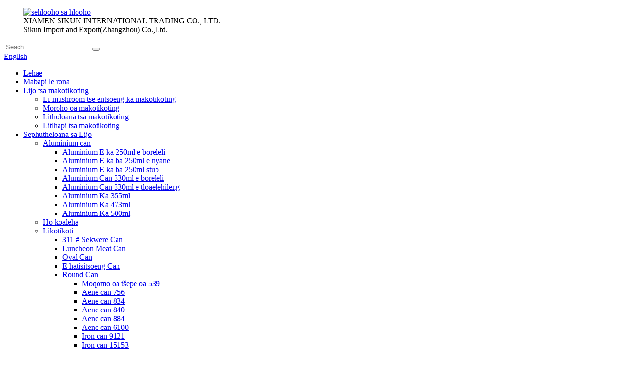

--- FILE ---
content_type: text/html
request_url: http://st.zyexcellent.com/155g-sardine-fish-can-product/
body_size: 12763
content:
<!DOCTYPE html> <html dir="ltr" lang="st"> <head> <meta charset="UTF-8"/> <title>China 155g Sardine Fish Can feme le barekisi | Khampani e Ntle</title> <meta property="fb:app_id" content="966242223397117" /> <meta http-equiv="Content-Type" content="text/html; charset=UTF-8" /> <!-- Google tag (gtag.js) --> <script async src="https://www.googletagmanager.com/gtag/js?id=G-CN9N3308W5"></script> <script>
  window.dataLayer = window.dataLayer || [];
  function gtag(){dataLayer.push(arguments);}
  gtag('js', new Date());

  gtag('config', 'G-CN9N3308W5');
</script> <meta name="viewport" content="width=device-width,initial-scale=1,minimum-scale=1,maximum-scale=1,user-scalable=no"> <link rel="apple-touch-icon-precomposed" href=""> <meta name="format-detection" content="telephone=no"> <meta name="apple-mobile-web-app-capable" content="yes"> <meta name="apple-mobile-web-app-status-bar-style" content="black"> <meta property="og:url" content="https://www.zyexcellent.com/155g-sardine-fish-can-product/"/> <meta property="og:title" content="China 155g Sardine Fish Can factory and suppliers | Excellent Company" /> <meta property="og:description" content="Note 1.Cans need a correctly configured can seamer in order to seal the lid onto can. Please refer to machinery page or feel free to contact us for more details.  2.Cans may dent or damage slightly during transportation.  3.Packages are not charged and are not returnable. We provides food preserv..."/> <meta property="og:type" content="product"/> <meta property="og:image" content="https://www.zyexcellent.com/uploads/40c31bdc.jpg"/> <meta property="og:site_name" content="https://www.zyexcellent.com/"/> <link href="//cdn.globalso.com/zyexcellent/style/global/newstyle.css" rel="stylesheet" onload="this.onload=null;this.rel='stylesheet'"> <link href="//cdn.globalso.com/zyexcellent/style/public/public.css" rel="stylesheet" onload="this.onload=null;this.rel='stylesheet'">  <script type="text/javascript" src="//cdn.globalso.com/zyexcellent/style/global/js/jquery.min.js"></script> <link rel="shortcut icon" href="https://cdn.globalso.com/zyexcellent/icos.png" /> <meta name="author" content="gd-admin"/> <meta name="description" itemprop="description" content="Hlokomela 1.Cans e hloka seamer e hlophisitsoeng hantle e le hore e ka koala sekoahelo holim'a lekotikoti. Ka kopo sheba leqephe la mochini kapa u ikutloe u lokolohile ho ikopanya le rona bakeng sa lintlha tse ling" />   <link href="//cdn.globalso.com/hide_search.css" rel="stylesheet"/><link href="//www.zyexcellent.com/style/st.html.css" rel="stylesheet"/><link rel="alternate" hreflang="st" href="https://st.zyexcellent.com/" /><link rel="canonical" hreflang="st" href="https://st.zyexcellent.com/155g-sardine-fish-can-product/" /></head> <body class="new_body"> <div class="container">  <!-- web_head start -->    <header class="web_head new_head index_web_head">             <div class="layout">                 <section class="head_left">                     <figure class="logo">                         <a href="/">                     			        <img src="https://cdn.globalso.com/zyexcellent/headerlogo.png" alt="sehlooho sa hlooho"> 			                                </a>                         <div class="compony_name">XIAMEN SIKUN INTERNATIONAL TRADING CO., LTD.<br>Sikun Import and Export(Zhangzhou) Co.,Ltd.</div>                     </figure>                 </section>                 <div class="head_right">                     <div class="top_right">                         <div class="head-search">                             <form action="/search.php" method="get">                                 <input class="search-ipt" name="s" placeholder="Seach..." />                                 <input type="hidden" name="cat" value="490" />                                 <button class="search-btn" type="button"></button>                                 <span id="btn-search"></span>                             </form>                         </div>                         <span id="btn-search" class="btn--search"></span>                    <div class="change-language ensemble">   <div class="change-language-info">     <div class="change-language-title medium-title">        <div class="language-flag language-flag-en"><a href="https://www.zyexcellent.com/"><b class="country-flag"></b><span>English</span> </a></div>        <b class="language-icon"></b>      </div> 	<div class="change-language-cont sub-content">         <div class="empty"></div>     </div>   </div> </div> <!--theme109-->                          <!--theme109-->                     </div>                     <section class="head_layer">                         <nav class="nav_wrap">                             <ul class="head_nav">                                <li><a href="/">Lehae</a></li> <li><a href="/about-us/">Mabapi le rona</a></li> <li><a href="/canned-food/">Lijo tsa makotikoting</a> <ul class="sub-menu"> 	<li><a href="/canned-mushroom/">Li-mushroom tse entsoeng ka makotikoting</a></li> 	<li><a href="/canned-vegetable/">Moroho oa makotikoting</a></li> 	<li><a href="/canned-fruit/">Litholoana tsa makotikoting</a></li> 	<li><a href="/canned-fish/">Litlhapi tsa makotikoting</a></li> </ul> </li> <li class="current-post-ancestor current-menu-parent"><a href="/food-package/">Sephutheloana sa Lijo</a> <ul class="sub-menu"> 	<li><a href="/aluminum-can/">Aluminium can</a> 	<ul class="sub-menu"> 		<li><a href="/aluminum-can-250ml-sleek/">Aluminium E ka 250ml e boreleli</a></li> 		<li><a href="/aluminum-can-250ml-slim/">Aluminium E ka ba 250ml e nyane</a></li> 		<li><a href="/aluminum-can-250ml-stubby/">Aluminium E ka ba 250ml stub</a></li> 		<li><a href="/aluminum-can-330ml-sleek/">Aluminium Can 330ml e boreleli</a></li> 		<li><a href="/aluminum-can-330ml-standard/">Aluminium Can 330ml e tloaelehileng</a></li> 		<li><a href="/aluminum-can-355ml/">Aluminium Ka 355ml</a></li> 		<li><a href="/aluminum-can-473ml/">Aluminium Ka 473ml</a></li> 		<li><a href="/aluminum-can-500ml/">Aluminium Ka 500ml</a></li> 	</ul> </li> 	<li><a href="/clousures/">Ho koaleha</a></li> 	<li class="current-post-ancestor current-menu-parent"><a href="/tin-cans-food-package/">Likotikoti</a> 	<ul class="sub-menu"> 		<li><a href="/311-square-can/">311 # Sekwere Can</a></li> 		<li><a href="/luncheon-meat-can/">Luncheon Meat Can</a></li> 		<li><a href="/oval-can/">Oval Can</a></li> 		<li><a href="/printed-can/">E hatisitsoeng Can</a></li> 		<li><a href="/round-can/">Round Can</a> 		<ul class="sub-menu"> 			<li><a href="/iron-can-539/">Moqomo oa tšepe oa 539</a></li> 			<li><a href="/iron-can-756/">Aene can 756</a></li> 			<li><a href="/iron-can-834/">Aene can 834</a></li> 			<li><a href="/iron-can-840/">Aene can 840</a></li> 			<li><a href="/iron-can-884/">Aene can 884</a></li> 			<li><a href="/iron-can-6100/">Aene can 6100</a></li> 			<li><a href="/iron-can-9121/">Iron can 9121</a></li> 			<li><a href="/iron-can-15153/">Iron can 15153</a></li> 			<li><a href="/iron-can-15173/">Iron can 15173</a></li> 		</ul> </li> 	</ul> </li> 	<li><a href="/tin-lid/">Sekoahelo sa tin</a></li> 	<li><a href="/packaging-cans/">makotikoti a ho paka</a></li> </ul> </li> <li><a href="/news/">Litaba</a></li> <li><a href="/contact-us/">Iteanye le rona</a></li>                             </ul>                         </nav>                     </section>                 </div>             </div>           </header>     <!--// web_head end -->     	    <section class="sys_sub_head">     <div class="head_bn_item">     <img src="//cdn.globalso.com/zyexcellent/page_bannerss.jpg" alt=""></div>   </section>  		<nav class="path-bar">               <ul class="path-nav">              <li> <a itemprop="breadcrumb" href="/">Lehae</a></li><li> <a itemprop="breadcrumb" href="/products/" title="Products">Lihlahisoa</a> </li><li> <a itemprop="breadcrumb" href="/food-package/" title="Food Package">Sephutheloana sa Lijo</a> </li></li>               </ul>         </nav>              <div id="loading"></div>              <section class="page-layout">             <section class="layout">     			 <!-- aside begin -->     	 <aside class="aside"> <section class="aside-wrap">            <section class="side-widget">              <div class="side-tit-bar">                 <h4 class="side-tit">Lihlopha</h4>              </div>              <div class="side-cate side-hide">                 <ul class="side-cate-menu">                <li><a href="/canned-food/">Lijo tsa makotikoting</a> <ul class="sub-menu"> 	<li><a href="/canned-mushroom/">Li-mushroom tse entsoeng ka makotikoting</a></li> 	<li><a href="/canned-vegetable/">Moroho oa makotikoting</a></li> 	<li><a href="/canned-fruit/">Litholoana tsa makotikoting</a></li> 	<li><a href="/canned-fish/">Litlhapi tsa makotikoting</a></li> </ul> </li> <li class="current-post-ancestor current-menu-parent"><a href="/food-package/">Sephutheloana sa Lijo</a> <ul class="sub-menu"> 	<li><a href="/aluminum-can/">Aluminium can</a> 	<ul class="sub-menu"> 		<li><a href="/aluminum-can-250ml-sleek/">Aluminium E ka 250ml e boreleli</a></li> 		<li><a href="/aluminum-can-250ml-slim/">Aluminium E ka ba 250ml e nyane</a></li> 		<li><a href="/aluminum-can-250ml-stubby/">Aluminium E ka ba 250ml stub</a></li> 		<li><a href="/aluminum-can-330ml-sleek/">Aluminium Can 330ml e boreleli</a></li> 		<li><a href="/aluminum-can-330ml-standard/">Aluminium Can 330ml e tloaelehileng</a></li> 		<li><a href="/aluminum-can-355ml/">Aluminium Ka 355ml</a></li> 		<li><a href="/aluminum-can-473ml/">Aluminium Ka 473ml</a></li> 		<li><a href="/aluminum-can-500ml/">Aluminium Ka 500ml</a></li> 	</ul> </li> 	<li class="current-post-ancestor current-menu-parent"><a href="/tin-cans-food-package/">Likotikoti</a></li> 	<li><a href="/clousures/">Ho koaleha</a></li> 	<li><a href="/packaging-cans/">makotikoti a ho paka</a></li> 	<li class="current-post-ancestor current-menu-parent"><a href="/tin-cans-food-package/">Likotikoti</a> 	<ul class="sub-menu"> 		<li><a href="/311-square-can/">311 # Sekwere Can</a></li> 		<li><a href="/luncheon-meat-can/">Luncheon Meat Can</a></li> 		<li><a href="/oval-can/">Oval Can</a></li> 		<li><a href="/printed-can/">E hatisitsoeng Can</a></li> 		<li><a href="/round-can/">Round Can</a> 		<ul class="sub-menu"> 			<li><a href="/iron-can-539/">Moqomo oa tšepe oa 539</a></li> 			<li><a href="/iron-can-756/">Aene can 756</a></li> 			<li><a href="/iron-can-834/">Aene can 834</a></li> 			<li><a href="/iron-can-840/">Aene can 840</a></li> 			<li><a href="/iron-can-884/">Aene can 884</a></li> 			<li><a href="/iron-can-6100/">Aene can 6100</a></li> 			<li><a href="/iron-can-9121/">Iron can 9121</a></li> 			<li><a href="/iron-can-15153/">Iron can 15153</a></li> 			<li><a href="/iron-can-15173/">Iron can 15173</a></li> 		</ul> </li> 	</ul> </li> 	<li><a href="/tin-lid/">Sekoahelo sa tin</a></li> </ul> </li> <li><a href="/frozen-seafood/">Lijo tsa Leoatleng tse Hatselitsoeng</a> <ul class="sub-menu"> 	<li><a href="/shrimp-paste/">Sekhahla sa Shrimp</a></li> 	<li><a href="/fried-food/">Lijo tse halikiloeng</a></li> 	<li><a href="/others/">Ba bang</a></li> </ul> </li>                 </ul>              </div>           </section>  		  <section class="side-widget">              <div class="side-tit-bar">                 <h4 class="side-tit">Feature Products</h4>              </div>              <section class="products-scroll-list-wrap side-hide">              	<a href="javascript:" class="products-scroll-btn-prev"><b></b></a>                  <div class="products-scroll-list">                     <ul>                        <li>                           <a href="/canned-bamboo-shoot-slice-product/"><img src="https://cdn.globalso.com/zyexcellent/330g麻笋片组合（主图）-300x300.png" alt="Sekhechana sa Bamboo Shoot ea makotikoting"></a>                           <div class="pd-info">                                <div class="pd-name"><a href="/canned-bamboo-shoot-slice-product/">Sekhechana sa Bamboo Shoot ea makotikoting</a></div>                           </div>                        </li>                        <li>                           <a href="/canned-mixed-vegetables-sweet-and-sour-product/"><img src="https://cdn.globalso.com/zyexcellent/330g加菠萝多蔬菜组合（主图）-300x300.png" alt="Meroho e tsoakiloeng ka makotikoting e monate ebile e bolila"></a>                           <div class="pd-info">                                <div class="pd-name"><a href="/canned-mixed-vegetables-sweet-and-sour-product/">Meroho e tsoakiloeng ka makotikoting e monate ebile e bolila</a></div>                           </div>                        </li>                        <li>                           <a href="/canned-sardine-in-tomato-sauce-product/"><img src="https://cdn.globalso.com/zyexcellent/Sardine-in-tomato-sauce-300x300.jpg" alt="Sardine e entsoeng ka makotikoting ka Sauce ea tamati"></a>                           <div class="pd-info">                                <div class="pd-name"><a href="/canned-sardine-in-tomato-sauce-product/">Sardine e entsoeng ka makotikoting ka Sauce ea tamati</a></div>                           </div>                        </li>                        <li>                           <a href="/canned-sweet-corn-425g-product/"><img src="https://cdn.globalso.com/zyexcellent/be3fa7d91-300x300.jpg" alt="Canned Sweet Corn 425G"></a>                           <div class="pd-info">                                <div class="pd-name"><a href="/canned-sweet-corn-425g-product/">Canned Sweet Corn 425G</a></div>                           </div>                        </li>                        <li>                           <a href="/canned-peach-halves-product/"><img src="https://cdn.globalso.com/zyexcellent/df73a3551-300x300.jpg" alt="Li-halves tsa perekisi tse entsoeng ka makotikoting"></a>                           <div class="pd-info">                                <div class="pd-name"><a href="/canned-peach-halves-product/">Li-halves tsa perekisi tse entsoeng ka makotikoting</a></div>                           </div>                        </li>                        <li>                           <a href="/canned-mixed-vegetable-product/"><img src="https://cdn.globalso.com/zyexcellent/3e14bd50-300x300.jpg" alt="Meroho e Kopantsoeng ka makotikoting"></a>                           <div class="pd-info">                                <div class="pd-name"><a href="/canned-mixed-vegetable-product/">Meroho e Kopantsoeng ka makotikoting</a></div>                           </div>                        </li>                        <li>                           <a href="/canned-whole-mushroom-product/"><img src="https://cdn.globalso.com/zyexcellent/31fbe1a7-300x300.jpg" alt="Mushroom Whole Ka makotikoting"></a>                           <div class="pd-info">                                <div class="pd-name"><a href="/canned-whole-mushroom-product/">Mushroom Whole Ka makotikoting</a></div>                           </div>                        </li>                        <li>                           <a href="/marinated-mixed-mushroom-product/"><img src="https://cdn.globalso.com/zyexcellent/ab14cdf11-300x300.jpg" alt="Li-mushroom tsa Marinated Mixed ka Khalase ea Khalase"></a>                           <div class="pd-info">                                <div class="pd-name"><a href="/marinated-mixed-mushroom-product/">Li-mushroom tsa Marinated Mixed ka Khalase ea Khalase</a></div>                           </div>                        </li>                                        </ul>                   </div>                  <a href="javascript:" class="products-scroll-btn-next"><b></b></a>               </section>            </section>   		   </section> 	  </aside>           <!--// aisde end -->                        <!-- main begin -->            <section class="main" >            	<section class="detail-wrap">                      <!-- product info -->               <section class="product-intro">               	 <h1 class="product-title">155g ea Sardine Fish Can</h1>  <div class="product-view" > <!-- Piliang S--> <!-- Piliang E--> <div class="product-image"><a class="cloud-zoom" id="zoom1" data-zoom="adjustX:0, adjustY:0" href="https://cdn.globalso.com/zyexcellent/40c31bdc.jpg"> <img src="https://cdn.globalso.com/zyexcellent/40c31bdc.jpg" itemprop="image" title="" alt="155g Litlhapi tsa Sardine li ka ba le Setšoantšo se Hlahang" style="width:100%" /></a> </div>              <div class="image-additional">                 <ul class="image-items">                                        <li  class="image-item  current"><a class="cloud-zoom-gallery item"  href="https://cdn.globalso.com/zyexcellent/40c31bdc.jpg" data-zoom="useZoom:zoom1, smallImage:https://cdn.globalso.com/zyexcellent/40c31bdc.jpg"><img src="https://cdn.globalso.com/zyexcellent/40c31bdc-300x300.jpg" alt="155g ea Sardine Fish Can" /></a></li>                     <li  class="image-item"><a class="cloud-zoom-gallery item"  href="https://cdn.globalso.com/zyexcellent/bb2fda5a.jpg" data-zoom="useZoom:zoom1, smallImage:https://cdn.globalso.com/zyexcellent/bb2fda5a.jpg"><img src="https://cdn.globalso.com/zyexcellent/bb2fda5a-300x300.jpg" alt="155g ea Sardine Fish Can" /></a></li>                     <li  class="image-item"><a class="cloud-zoom-gallery item"  href="https://cdn.globalso.com/zyexcellent/c84d6b6b.jpg" data-zoom="useZoom:zoom1, smallImage:https://cdn.globalso.com/zyexcellent/c84d6b6b.jpg"><img src="https://cdn.globalso.com/zyexcellent/c84d6b6b-300x300.jpg" alt="155g ea Sardine Fish Can" /></a></li> 			 </ul>             </div>                           </div>   <section class="product-summary">    <div class="product-meta">                                     <h3>Tlhaloso e Khutšoanyane:</h3> <p><p><span style="font-family: arial, helvetica, sans-serif;">Can Dimensions:202 x 308(Dia.52.3 mm x Bophahamo ba 88 mm)</span></p> <p><span style="font-family: arial, helvetica, sans-serif;">Bokhoni ba hoo e ka bang:155g</span></p> <p><span style="font-family: arial, helvetica, sans-serif;">Boholo ba Chuck: 202</span></p> </p> <br /> </div> <div class="gm-sep product-btn-wrap">     <a href="javascript:" onclick="showMsgPop();" class="email">Re romelle lengolo-tsoibila</a>     <a href="/downloadpdf.php?id=1322" target="_blank" rel="external nofollow"   class="pdf">Khoasolla joalo ka PDF</a> </div>  <div class="share-this"><div class="addthis_sharing_toolbox"></div></div> </section>               </section>                  <section class="tab-content-wrap product-detail">                  <div class="tab-title-bar detail-tabs">                     <h2 class="tab-title title current"><span>LITŠOANTŠISO TSA KHOLO</span></h2> 					   			<h2 class="tab-title title"><span>Ke Hobane'ng ha U Re Khetha</span></h2> 			<h2 class="tab-title title"><span>TŠEBELETSO</span></h2> 			<h2 class="tab-title title"><span>KHETHO</span></h2> 			                   	<h2 class="tab-title title"><span>Li-tag tsa Sehlahisoa</span></h2>                   </div>                  <section class="tab-panel-wrap">                  <section class="tab-panel disabled entry">                  	                 <section class="tab-panel-content"> 				  				  <div class="fl-builder-content fl-builder-content-1322 fl-builder-content-primary fl-builder-global-templates-locked" data-post-id="1322"><div class="fl-row fl-row-full-width fl-row-bg-none fl-node-5f44762dc438a" data-node="5f44762dc438a"> 	<div class="fl-row-content-wrap"> 				<div class="fl-row-content fl-row-full-width fl-node-content"> 		 <div class="fl-col-group fl-node-5f44762dc469a" data-node="5f44762dc469a"> 			<div class="fl-col fl-node-5f44762dc4784 fl-col-has-cols" data-node="5f44762dc4784" style="width: 100%;"> 	<div class="fl-col-content fl-node-content"> 	<div class="fl-module fl-module-rich-text fl-node-5f44762dc5627" data-node="5f44762dc5627" data-animation-delay="0.0"> 	<div class="fl-module-content fl-node-content"> 		<div class="fl-rich-text"> 	<p><span style="font-size: large;"><strong>Hlokomela</strong></span><br /> <span style="font-size: medium; font-family: arial, helvetica, sans-serif;">1. Li-cans li hloka seamer e hlophisitsoeng hantle e le hore e ka koala sekoahelo holim'a lekotikoti. Ka kopo sheba leqephe la mochini kapa u ikutloe u lokolohile ho ikopanya le rona bakeng sa lintlha tse ling.</span><br /> <span style="font-size: medium; font-family: arial, helvetica, sans-serif;">2.Cans e ka 'na ea phunya kapa ea senya hanyenyane nakong ea lipalangoang.</span><br /> <span style="font-size: medium; font-family: arial, helvetica, sans-serif;">3.Packages ha e lefelloe ebile ha e khutlisetsoe.</span></p> <p><span style="font-size: medium; font-family: arial, helvetica, sans-serif;">Re fana ka tharollo ea ho boloka lijo e fetotsoeng ho latela litlhaloso tsa bareki.</span><br /> <span style="font-size: medium; font-family: arial, helvetica, sans-serif;">Lihlahisoa tsa rona li loketse mekhoa e fapaneng ea pasteurizing le sterilization.</span><br /> <span style="font-size: medium; font-family: arial, helvetica, sans-serif;">Likotlolo li rometsoe ka lacquer e fapaneng joalo ka ha ho hlokoa ke sehlahisoa sa moreki.</span><br /> <span style="font-size: medium; font-family: arial, helvetica, sans-serif;">Bakeng sa tlhaiso-leseling e batsi mabapi le tharollo e loketseng ea ho boloka, ka kopo ikutloe u lokolohile ho ikopanya le rona.</span></p> <h2><b>Ka</b><b>Paramater</b><b>Chate</b><b></b></h2> <p><span style="font-family: arial, helvetica, sans-serif; font-size: medium;">E le ho u thusa ho utloisisa li-paramaters tsa makotikoti, chate e latelang ke tlhaloso ea makotikoti a lijo ao re a hlahisang.</span></p> <table border="1" cellspacing="0"> <tbody> <tr> <td valign="top" width="209"><span style="font-family: arial, helvetica, sans-serif; font-size: medium;">Diameter Range</span></td> <td colspan="2" valign="top" width="363"><span style="font-family: arial, helvetica, sans-serif; font-size: medium;">Ho potoloha Can: 202/211/300/307/401/ 404/ 603</span></td> </tr> <tr> <td valign="top" width="209"><span style="font-family: arial, helvetica, sans-serif; font-size: medium;">Bophahamo Range</span></td> <td colspan="2" valign="top" width="363"><span style="font-family: arial, helvetica, sans-serif; font-size: medium;">Round Can 39mm - 250mm</span></td> </tr> <tr> <td valign="top" width="209"><span style="font-family: arial, helvetica, sans-serif; font-size: medium;">Lintho tse bonahalang</span></td> <td colspan="2" valign="top" width="363"><span style="font-family: arial, helvetica, sans-serif; font-size: medium;">TPS / TFS</span></td> </tr> <tr> <td valign="top" width="209"><span style="font-family: arial, helvetica, sans-serif; font-size: medium;">Sebopeho</span></td> <td colspan="2" valign="top" width="363"><span style="font-family: arial, helvetica, sans-serif; font-size: medium;">Silinda</span></td> </tr> <tr> <td valign="top" width="209"><span style="font-family: arial, helvetica, sans-serif; font-size: medium;">Botenya</span></td> <td colspan="2" valign="top" width="363"><span style="font-family: arial, helvetica, sans-serif; font-size: medium;">0.15-0.25mm</span></td> </tr> <tr> <td valign="top" width="209"><span style="font-family: arial, helvetica, sans-serif; font-size: medium;">Khalefo</span></td> <td colspan="2" valign="top" width="363"><span style="font-family: arial, helvetica, sans-serif; font-size: medium;">T2.5, T3, T4,5</span></td> </tr> <tr> <td valign="top" width="209"><span style="font-family: arial, helvetica, sans-serif; font-size: medium;">Khatiso</span></td> <td colspan="2" valign="top" width="363"><span style="font-family: arial, helvetica, sans-serif; font-size: medium;">1-7 Mebala ea CMYK</span></td> </tr> <tr> <td valign="top" width="209"><span style="font-family: arial, helvetica, sans-serif; font-size: medium;">Ka hare ho Lacquer</span></td> <td colspan="2" valign="top" width="363"><span style="font-family: arial, helvetica, sans-serif; font-size: medium;">Khauta, E tšoeu, Aluminium, Aluminium e hlahisang nama</span></td> </tr> <tr> <td valign="top" width="209"><span style="font-family: arial, helvetica, sans-serif; font-size: medium;">Strip Coating in Welding Part</span></td> <td valign="top" width="185"><span style="font-family: arial, helvetica, sans-serif; font-size: medium;">Bosoeu/ Phofo e putsoa</span></td> <td valign="top" width="178"><span style="font-family: arial, helvetica, sans-serif; font-size: medium;">Mokelikeli</span></td> </tr> <tr> <td valign="top" width="209"><span style="font-family: arial, helvetica, sans-serif; font-size: medium;">Mofuta oa Sekoahelo</span></td> <td valign="top" width="185"><span style="font-family: arial, helvetica, sans-serif; font-size: medium;">Sekoahelo se Bonolo se Bulehileng</span></td> <td valign="top" width="178"><span style="font-family: arial, helvetica, sans-serif; font-size: medium;">Sekoahelo se Tloaelehileng</span></td> </tr> <tr> <td valign="top" width="209"><span style="font-family: arial, helvetica, sans-serif; font-size: medium;">Tin Coating Weight</span></td> <td colspan="2" valign="top" width="363"><span style="font-family: arial, helvetica, sans-serif; font-size: medium;">2.8/2.8 , 2.8/11.2</span></td> </tr> </tbody> </table> </div>	</div> </div><div class="fl-module fl-module-separator fl-node-5f44772bc3385" data-node="5f44772bc3385" data-animation-delay="0.0"> 	<div class="fl-module-content fl-node-content"> 		<div class="fl-separator"></div>	</div> </div> <div class="fl-col-group fl-node-5f447637e6a45 fl-col-group-nested" data-node="5f447637e6a45"> 			<div class="fl-col fl-node-5f447637e6c39 fl-col-small" data-node="5f447637e6c39" style="width: 8%;"> 	<div class="fl-col-content fl-node-content"> 		</div> </div>			<div class="fl-col fl-node-5f4476f89a3bf fl-col-small" data-node="5f4476f89a3bf" style="width: 26.85%;"> 	<div class="fl-col-content fl-node-content"> 	<div class="fl-module fl-module-rich-text fl-node-5f44763c41882" data-node="5f44763c41882" data-animation-delay="0.0"> 	<div class="fl-module-content fl-node-content"> 		<div class="fl-rich-text"> 	<p><a href="https://c109.goodao.net/uploads/c84d6b6b.jpg"><img class="alignnone size-full wp-image-1324" alt="ytruty" src="https://c109.goodao.net/uploads/c84d6b6b.jpg" /></a></p> </div>	</div> </div>	</div> </div>			<div class="fl-col fl-node-5f44773ea3f57" data-node="5f44773ea3f57" style="width: 65.15%;"> 	<div class="fl-col-content fl-node-content"> 	<div class="fl-module fl-module-rich-text fl-node-5f4476619cea7" data-node="5f4476619cea7" data-animation-delay="0.0"> 	<div class="fl-module-content fl-node-content"> 		<div class="fl-rich-text"> 	<table border="1" cellspacing="0"> <tbody> <tr> <td valign="top" width="268"> <p align="center"><span style="font-family: arial, helvetica, sans-serif;"><span style="font-size: medium;">52.3 x 88</span> </span><b></b></p> </td> </tr> <tr> <td valign="top" width="268"> <p align="justify"><span style="font-size: medium; font-family: arial, helvetica, sans-serif;">Morero:Litlhapi</span></p> </td> </tr> <tr> <td valign="top" width="268"> <p align="justify"><span style="font-size: medium; font-family: arial, helvetica, sans-serif;">Bokhabane/Lera:575</span></p> </td> </tr> <tr> <td valign="top" width="268"> <p align="justify"><span style="font-size: medium; font-family: arial, helvetica, sans-serif;">Qty/Pallet:15525</span></p> </td> </tr> <tr> <td valign="top" width="268"> <p align="justify"><span style="font-size: medium; font-family: arial, helvetica, sans-serif;">Kty/40HQ:248400</span></p> </td> </tr> </tbody> </table> </div>	</div> </div>	</div> </div>	</div> 	</div> </div>	</div> 		</div> 	</div> </div></div><!--<div id="downaspdf">                     <a title="Download this Product as PDF" href="/downloadpdf.php?id=1322" rel="external nofollow"><span>Download as PDF</span></a>                 </div>-->  <div class="clear"></div>  	     <hr> <li><b>E fetileng:</b> <a href="/15oz-food-cans-with-easy-open-lids-product/" rel="prev">Likoti tsa Lijo tsa 15oz tse nang le Lids tse Bonolo tse Bulehileng</a></li> <li><b>E 'ngoe:</b> <a href="/200g-food-tin-can-with-easy-open-lid-product/" rel="next">200g Food Tin Can e nang le Sekoahelo se Bonolo se Bonolo</a></li> <hr>	                  </section> 				                    </section> 				  				    					 <section class="tab-panel disabled entry">                 	<section class="tab-panel-content">                     <p>Zhangzhou e ntle haholo, e nang le lilemo tse fetang 10 khoebong ea ho kenya le ho rekisa kantle ho naha, e kopanyang likarolo tsohle tsa lisebelisoa le ho ipapisa le boiphihlelo ba lilemo tse fetang 30 tsa tlhahiso ea lijo, ha re fane ka lihlahisoa tsa lijo tse phetseng hantle le tse bolokehileng feela, empa le lihlahisoa tse amanang le lijo - sephutheloana sa lijo.</p> <p>Ho Khampani e Ntle, Re ikemiselitse ho etsa bokhabane ho tsohle tseo re li etsang. Ka filosofi ea rona e tšepahalang, e ts'epaneng, e re fang molemo, e ka hlolang, Re thehile likamano tse matla le tse tšoarellang le bareki ba rona.</p> <p>Sepheo sa rona ke ho feta tebello ea bareki ba rona. Ke ka lebaka leo re ikitlaelletsang ho tsoela pele ho fa bareki lihlahisoa tsa boleng bo holimo, tse ntle ka ho fetisisa pele ho tšebeletso le ka mor'a tšebeletso bakeng sa sehlahisoa ka seng sa rona.</p>                  	</section>                  </section> 					 <section class="tab-panel disabled entry">                 	<section class="tab-panel-content">                                      	</section>                  </section> 					 <section class="tab-panel disabled entry">                 	<section class="tab-panel-content">                                      	</section>                  </section> 					  				                  <section class="tab-panel disabled entry">                 	<section class="tab-panel-content">                  	</section>                  </section> 				   	  				                 </section>     </section>	             			    		  			  			   <section id="send-email" class="inquiry-form-wrap ct-inquiry-form"><script type="text/javascript" src="//www.globalso.site/form.js"></script></section> <section class="goods-may-like">                    <div class="goods-tbar"><h2 class="title">Lihlahisoa tse Amanang</h2></div>                  <section class="goods-items-wrap">                  	<section class="goods-items"> 	 	 	 		 	                      <div class="product-item"> 	                        <div class="item-wrap">           	                   <div class="pd-img"> 							       <a href="/color-printed-can-with-own-customized-brand-product/" title="Color Printed Can with own customized brand"><img src="https://cdn.globalso.com/zyexcellent/0D3A55851-300x300.jpg" alt="Colour Printed Can e nang le mofuta oa hau o ikhethileng"></a>                                </div>                                <div class="pd-info">             	                    <h3 class="pd-name"><a href="/color-printed-can-with-own-customized-brand-product/">Colour Printed Can e nang le mofuta oa hau o ikhethileng</a></h3>                                </div>                             </div> 						 </div>    	 		 	                      <div class="product-item"> 	                        <div class="item-wrap">           	                   <div class="pd-img"> 							       <a href="/normal-round-tin-can-for-food-and-fruit-product/" title="Normal Round Tin Can for food and fruit"><img src="https://cdn.globalso.com/zyexcellent/IMG_4836-300x300.jpg" alt="Normal Round Tin Can bakeng sa lijo le litholoana"></a>                                </div>                                <div class="pd-info">             	                    <h3 class="pd-name"><a href="/normal-round-tin-can-for-food-and-fruit-product/">Normal Round Tin Can bakeng sa lijo le litholoana</a></h3>                                </div>                             </div> 						 </div>    	 		 	                      <div class="product-item"> 	                        <div class="item-wrap">           	                   <div class="pd-img"> 							       <a href="/iron-can-15153-product/" title="Iron can 15153"><img src="https://cdn.globalso.com/zyexcellent/IMG_4818-300x300.jpg" alt="Iron can 15153"></a>                                </div>                                <div class="pd-info">             	                    <h3 class="pd-name"><a href="/iron-can-15153-product/">Iron can 15153</a></h3>                                </div>                             </div> 						 </div>    	 		 	                      <div class="product-item"> 	                        <div class="item-wrap">           	                   <div class="pd-img"> 							       <a href="/200g-food-tin-can-with-easy-open-lid-product/" title="200g Food Tin Can with Easy Open Lid"><img src="https://cdn.globalso.com/zyexcellent/9e5716d8-300x300.jpg" alt="200g Food Tin Can e nang le Sekoahelo se Bonolo se Bonolo"></a>                                </div>                                <div class="pd-info">             	                    <h3 class="pd-name"><a href="/200g-food-tin-can-with-easy-open-lid-product/">200g Food Tin Can e nang le Sekoahelo se Bonolo se Bonolo</a></h3>                                </div>                             </div> 						 </div>    	 		 	                      <div class="product-item"> 	                        <div class="item-wrap">           	                   <div class="pd-img"> 							       <a href="/iron-can-840-product/" title="Iron can 840"><img src="https://cdn.globalso.com/zyexcellent/IMG_47781-300x300.jpg" alt="Aene can 840"></a>                                </div>                                <div class="pd-info">             	                    <h3 class="pd-name"><a href="/iron-can-840-product/">Aene can 840</a></h3>                                </div>                             </div> 						 </div>    	 		 	                      <div class="product-item"> 	                        <div class="item-wrap">           	                   <div class="pd-img"> 							       <a href="/401-easy-open-lid-product/" title="401 Easy Open Lid"><img src="https://cdn.globalso.com/zyexcellent/401-279x300.jpg" alt="401 Bonolo Bula Sekoahelo"></a>                                </div>                                <div class="pd-info">             	                    <h3 class="pd-name"><a href="/401-easy-open-lid-product/">401 Bonolo Bula Sekoahelo</a></h3>                                </div>                             </div> 						 </div>    		         </section>          </section>                  </section>               </section>              </section>            <!--// main end -->            <div class="clear"></div>            </section>            </section> <!-- web_footer start -->   <footer class="web_footer new_footer">             <div class="layout">                 <div class="foot_items d_flex">                     <div class="foot_nav">                         <a href="/" class="foot_logo">                             			        <img src="https://cdn.globalso.com/zyexcellent/headerlogo.png" alt="sehlooho sa hlooho"> 			                                </a>                         <div class="foot_desc">XIAMEN SIKUN INTERNATIONAL TRADING CO., LTD.<br>Sikun Import and Export<br>( Zhangzhou) Co., Ltd.</div>                         <a href="javascript:;" class="foot_inquery">                             <span>POTSO</span><img src="https://cdn.globalso.com/zyexcellent/zhifeiji.png" alt="">                         </a>                     </div>                     <div class="foot_nav">                         <h3 class="foot_title">POTLAKO LINKI</h3>                         <ul class="foot_link">                     	<li><a href="/">Lehae</a></li> <li><a href="/about-us/">Mabapi le rona</a></li> <li><a href="/news/">Litaba</a></li> <li><a href="/contact-us/">Iteanye le rona</a></li>                         </ul>                     </div>                     <div class="foot_nav">                         <h3 class="foot_title">MEKHATLO EA LIHLAHISO</h3>                         <ul class="foot_link">                          	<li><a href="/canned-food/">Lijo tsa makotikoting</a></li> <li class="current-post-ancestor current-menu-parent"><a href="/food-package/">Sephutheloana sa Lijo</a></li>                         </ul>                     </div>                     <div class="foot_nav">                         <h3 class="foot_title">ITEANYE LE RONA</h3>                         <ul class="foot_contact">                             <li><img src="https://cdn.globalso.com/zyexcellent/foot-address.png" alt="">                             <span>XIAMEN SIKUN MACHABA<br>TRADING CO., LTD.</span></li>                               <li><img src="https://cdn.globalso.com/zyexcellent/foot-address.png" alt=""><span>Sikun Import le<br>Export(Zhangzhou) Co.,Ltd.</span></li>                             <li><img src="https://cdn.globalso.com/zyexcellent/foot-phone.png" alt=""><a                                     href="tel: 86-0596-6107700">86-0596-6107700</a></li>                             <li><img src="https://cdn.globalso.com/zyexcellent/foot-email.png" alt=""><a                                     href="mailto:info@excellentproduct.com.cn">info@excellentproduct.com.cn</a></li>                         </ul>                         <ul class="foot-sns d_flex">                                                 		<li><a target="_blank" href=""><img src="https://cdn.globalso.com/zyexcellent/foot-ins.png" alt="maoto a maoto"></a></li> 			<li><a target="_blank" href="https://www.facebook.com/"><img src="https://cdn.globalso.com/zyexcellent/foot-facebook.png" alt="leoto-facebook"></a></li> 			<li><a target="_blank" href="https://x.com/Excellent_ZZ"><img src="https://cdn.globalso.com/zyexcellent/foot-twitter.png" alt="leoto-twitter"></a></li> 			<li><a target="_blank" href="https://www.youtube.com/@ZhangzhouExcellent"><img src="https://cdn.globalso.com/zyexcellent/foot-youtube.png" alt="leoto-youtube"></a></li> 		                         </ul>                     </div>                 </div>                   <div class="copyright">© Copyright - 2010-2025 : Litokelo Tsohle Li Sirelelitsoe.<script type="text/javascript" src="//www.globalso.site/livechat.js"></script></div>             </div>         </footer>     <!--// web_footer end -->     </div>    <!--// container end -->                                             <aside class="scrollsidebar" id="scrollsidebar">    <section class="side_content">     <div class="side_list">     	<header class="hd"><img src="//cdn.globalso.com/title_pic.png" alt="Online Inuiry"/></header>         <div class="cont"> 		<li><a class="email" href="javascript:" onclick="showMsgPop();">Romela Imeile</a></li> 		<!--<li><a target="_blank" class="skype" href="skype:William?chat">William</a></li>-->  		<!--<li class="ww"><a style="display:inline-block;font-weight:bold;text-align:center;text-decoration:none;" title="Hi, how can I help you?" href="http://amos.alicdn.com/msg.aw?v=2&amp;uid=cn200916033&amp;site=enaliint&amp;s=24&amp;charset=UTF-8" target="_blank" data-uid="cn200916033"><img style="border:none;vertical-align:middle;margin-right:5px;" src="http://amos.alicdn.com/online.aw?v=2&amp;uid=cn200916033&amp;site=enaliint&amp;s=21&amp;charset=UTF-8" alt="Hi, how can I help you?"><span style="font-weight:bold;">William</span></a></li>--> 	     </div> 		                           <div class="t-code"><a href="javascript:void(0)"><img width="120px" src="https://cdn.globalso.com/zyexcellent/1b5f04a1.jpg" alt="wechat"></a><br/><center>WeChat</center></div>         <div class="side_title"><a  class="close_btn"><span>x</span></a></div>     </div>   </section>   <div class="show_btn"></div> </aside>             <div class="inquiry-pop-bd">   <div class="inquiry-pop">    <i class="ico-close-pop" onclick="hideMsgPop();"></i>     <script type="text/javascript" src="https://www.globalso.site/php/app.php?widget-init-inline.js"></script>   </div> </div>     <div class="fenxiang">         <ul>              <li class="whatsapp"><a href="https://api.whatsapp.com/send?phone=+0086-15260692977"                     target="_blank">+0086-15260692977</a> </li>             <li class="email"><a href="mailto:info@excellentproduct.com.cn" target="_blank"                     rel="nofollow">info@excellentproduct.com.cn</a></li>              <li class="facebook"><a href="https://www.facebook.com/" target="_blank">facebook</a> </li>             <li class="linkin"><a href="https://www.linkedin.com/login" target="_blank">linkin</a></li>             <li class="twitter"><a href="https:www.twitter.com/" target="_blank">twitter</a></li>             <li class="youtube"><a href="https://www.youtube.com/" target="_blank">youtube</a> </li>             <li class="top"><a href="javascript:;">holimo</a> </li>          </ul>     </div> <script type="text/javascript" src="//cdn.globalso.com/zyexcellent/style/global/js/newjquery.min.js"></script>  <script type="text/javascript" src="//cdn.globalso.com/zyexcellent/style/global/js/newcommon.js"></script>  <script type="text/javascript" src="//cdn.globalso.com/zyexcellent/style/public/public.js"></script> <!--[if lt IE 9]> <script src="//cdn.globalso.com/zyexcellent/style/global/js/html5.js"></script> <![endif]-->   <script type="text/javascript">

if(typeof jQuery == 'undefined' || typeof jQuery.fn.on == 'undefined') {
	document.write('<script src="https://www.zyexcellent.com/wp-content/plugins/bb-plugin/js/jquery.js"><\/script>');
	document.write('<script src="https://www.zyexcellent.com/wp-content/plugins/bb-plugin/js/jquery.migrate.min.js"><\/script>');
}

</script><ul class="prisna-wp-translate-seo" id="prisna-translator-seo"><li class="language-flag language-flag-en"><a href="https://www.zyexcellent.com/155g-sardine-fish-can-product/" title="English" target="_blank"><b class="country-flag"></b><span>English</span></a></li><li class="language-flag language-flag-fr"><a href="http://fr.zyexcellent.com/155g-sardine-fish-can-product/" title="French" target="_blank"><b class="country-flag"></b><span>French</span></a></li><li class="language-flag language-flag-de"><a href="http://de.zyexcellent.com/155g-sardine-fish-can-product/" title="German" target="_blank"><b class="country-flag"></b><span>German</span></a></li><li class="language-flag language-flag-pt"><a href="http://pt.zyexcellent.com/155g-sardine-fish-can-product/" title="Portuguese" target="_blank"><b class="country-flag"></b><span>Portuguese</span></a></li><li class="language-flag language-flag-es"><a href="http://es.zyexcellent.com/155g-sardine-fish-can-product/" title="Spanish" target="_blank"><b class="country-flag"></b><span>Spanish</span></a></li><li class="language-flag language-flag-ru"><a href="http://ru.zyexcellent.com/155g-sardine-fish-can-product/" title="Russian" target="_blank"><b class="country-flag"></b><span>Russian</span></a></li><li class="language-flag language-flag-ja"><a href="http://ja.zyexcellent.com/155g-sardine-fish-can-product/" title="Japanese" target="_blank"><b class="country-flag"></b><span>Japanese</span></a></li><li class="language-flag language-flag-ko"><a href="http://ko.zyexcellent.com/155g-sardine-fish-can-product/" title="Korean" target="_blank"><b class="country-flag"></b><span>Korean</span></a></li><li class="language-flag language-flag-ar"><a href="http://ar.zyexcellent.com/155g-sardine-fish-can-product/" title="Arabic" target="_blank"><b class="country-flag"></b><span>Arabic</span></a></li><li class="language-flag language-flag-ga"><a href="http://ga.zyexcellent.com/155g-sardine-fish-can-product/" title="Irish" target="_blank"><b class="country-flag"></b><span>Irish</span></a></li><li class="language-flag language-flag-el"><a href="http://el.zyexcellent.com/155g-sardine-fish-can-product/" title="Greek" target="_blank"><b class="country-flag"></b><span>Greek</span></a></li><li class="language-flag language-flag-tr"><a href="http://tr.zyexcellent.com/155g-sardine-fish-can-product/" title="Turkish" target="_blank"><b class="country-flag"></b><span>Turkish</span></a></li><li class="language-flag language-flag-it"><a href="http://it.zyexcellent.com/155g-sardine-fish-can-product/" title="Italian" target="_blank"><b class="country-flag"></b><span>Italian</span></a></li><li class="language-flag language-flag-da"><a href="http://da.zyexcellent.com/155g-sardine-fish-can-product/" title="Danish" target="_blank"><b class="country-flag"></b><span>Danish</span></a></li><li class="language-flag language-flag-ro"><a href="http://ro.zyexcellent.com/155g-sardine-fish-can-product/" title="Romanian" target="_blank"><b class="country-flag"></b><span>Romanian</span></a></li><li class="language-flag language-flag-id"><a href="http://id.zyexcellent.com/155g-sardine-fish-can-product/" title="Indonesian" target="_blank"><b class="country-flag"></b><span>Indonesian</span></a></li><li class="language-flag language-flag-cs"><a href="http://cs.zyexcellent.com/155g-sardine-fish-can-product/" title="Czech" target="_blank"><b class="country-flag"></b><span>Czech</span></a></li><li class="language-flag language-flag-af"><a href="http://af.zyexcellent.com/155g-sardine-fish-can-product/" title="Afrikaans" target="_blank"><b class="country-flag"></b><span>Afrikaans</span></a></li><li class="language-flag language-flag-sv"><a href="http://sv.zyexcellent.com/155g-sardine-fish-can-product/" title="Swedish" target="_blank"><b class="country-flag"></b><span>Swedish</span></a></li><li class="language-flag language-flag-pl"><a href="http://pl.zyexcellent.com/155g-sardine-fish-can-product/" title="Polish" target="_blank"><b class="country-flag"></b><span>Polish</span></a></li><li class="language-flag language-flag-eu"><a href="http://eu.zyexcellent.com/155g-sardine-fish-can-product/" title="Basque" target="_blank"><b class="country-flag"></b><span>Basque</span></a></li><li class="language-flag language-flag-ca"><a href="http://ca.zyexcellent.com/155g-sardine-fish-can-product/" title="Catalan" target="_blank"><b class="country-flag"></b><span>Catalan</span></a></li><li class="language-flag language-flag-eo"><a href="http://eo.zyexcellent.com/155g-sardine-fish-can-product/" title="Esperanto" target="_blank"><b class="country-flag"></b><span>Esperanto</span></a></li><li class="language-flag language-flag-hi"><a href="http://hi.zyexcellent.com/155g-sardine-fish-can-product/" title="Hindi" target="_blank"><b class="country-flag"></b><span>Hindi</span></a></li><li class="language-flag language-flag-lo"><a href="http://lo.zyexcellent.com/155g-sardine-fish-can-product/" title="Lao" target="_blank"><b class="country-flag"></b><span>Lao</span></a></li><li class="language-flag language-flag-sq"><a href="http://sq.zyexcellent.com/155g-sardine-fish-can-product/" title="Albanian" target="_blank"><b class="country-flag"></b><span>Albanian</span></a></li><li class="language-flag language-flag-am"><a href="http://am.zyexcellent.com/155g-sardine-fish-can-product/" title="Amharic" target="_blank"><b class="country-flag"></b><span>Amharic</span></a></li><li class="language-flag language-flag-hy"><a href="http://hy.zyexcellent.com/155g-sardine-fish-can-product/" title="Armenian" target="_blank"><b class="country-flag"></b><span>Armenian</span></a></li><li class="language-flag language-flag-az"><a href="http://az.zyexcellent.com/155g-sardine-fish-can-product/" title="Azerbaijani" target="_blank"><b class="country-flag"></b><span>Azerbaijani</span></a></li><li class="language-flag language-flag-be"><a href="http://be.zyexcellent.com/155g-sardine-fish-can-product/" title="Belarusian" target="_blank"><b class="country-flag"></b><span>Belarusian</span></a></li><li class="language-flag language-flag-bn"><a href="http://bn.zyexcellent.com/155g-sardine-fish-can-product/" title="Bengali" target="_blank"><b class="country-flag"></b><span>Bengali</span></a></li><li class="language-flag language-flag-bs"><a href="http://bs.zyexcellent.com/155g-sardine-fish-can-product/" title="Bosnian" target="_blank"><b class="country-flag"></b><span>Bosnian</span></a></li><li class="language-flag language-flag-bg"><a href="http://bg.zyexcellent.com/155g-sardine-fish-can-product/" title="Bulgarian" target="_blank"><b class="country-flag"></b><span>Bulgarian</span></a></li><li class="language-flag language-flag-ceb"><a href="http://ceb.zyexcellent.com/155g-sardine-fish-can-product/" title="Cebuano" target="_blank"><b class="country-flag"></b><span>Cebuano</span></a></li><li class="language-flag language-flag-ny"><a href="http://ny.zyexcellent.com/155g-sardine-fish-can-product/" title="Chichewa" target="_blank"><b class="country-flag"></b><span>Chichewa</span></a></li><li class="language-flag language-flag-co"><a href="http://co.zyexcellent.com/155g-sardine-fish-can-product/" title="Corsican" target="_blank"><b class="country-flag"></b><span>Corsican</span></a></li><li class="language-flag language-flag-hr"><a href="http://hr.zyexcellent.com/155g-sardine-fish-can-product/" title="Croatian" target="_blank"><b class="country-flag"></b><span>Croatian</span></a></li><li class="language-flag language-flag-nl"><a href="http://nl.zyexcellent.com/155g-sardine-fish-can-product/" title="Dutch" target="_blank"><b class="country-flag"></b><span>Dutch</span></a></li><li class="language-flag language-flag-et"><a href="http://et.zyexcellent.com/155g-sardine-fish-can-product/" title="Estonian" target="_blank"><b class="country-flag"></b><span>Estonian</span></a></li><li class="language-flag language-flag-tl"><a href="http://tl.zyexcellent.com/155g-sardine-fish-can-product/" title="Filipino" target="_blank"><b class="country-flag"></b><span>Filipino</span></a></li><li class="language-flag language-flag-fi"><a href="http://fi.zyexcellent.com/155g-sardine-fish-can-product/" title="Finnish" target="_blank"><b class="country-flag"></b><span>Finnish</span></a></li><li class="language-flag language-flag-fy"><a href="http://fy.zyexcellent.com/155g-sardine-fish-can-product/" title="Frisian" target="_blank"><b class="country-flag"></b><span>Frisian</span></a></li><li class="language-flag language-flag-gl"><a href="http://gl.zyexcellent.com/155g-sardine-fish-can-product/" title="Galician" target="_blank"><b class="country-flag"></b><span>Galician</span></a></li><li class="language-flag language-flag-ka"><a href="http://ka.zyexcellent.com/155g-sardine-fish-can-product/" title="Georgian" target="_blank"><b class="country-flag"></b><span>Georgian</span></a></li><li class="language-flag language-flag-gu"><a href="http://gu.zyexcellent.com/155g-sardine-fish-can-product/" title="Gujarati" target="_blank"><b class="country-flag"></b><span>Gujarati</span></a></li><li class="language-flag language-flag-ht"><a href="http://ht.zyexcellent.com/155g-sardine-fish-can-product/" title="Haitian" target="_blank"><b class="country-flag"></b><span>Haitian</span></a></li><li class="language-flag language-flag-ha"><a href="http://ha.zyexcellent.com/155g-sardine-fish-can-product/" title="Hausa" target="_blank"><b class="country-flag"></b><span>Hausa</span></a></li><li class="language-flag language-flag-haw"><a href="http://haw.zyexcellent.com/155g-sardine-fish-can-product/" title="Hawaiian" target="_blank"><b class="country-flag"></b><span>Hawaiian</span></a></li><li class="language-flag language-flag-iw"><a href="http://iw.zyexcellent.com/155g-sardine-fish-can-product/" title="Hebrew" target="_blank"><b class="country-flag"></b><span>Hebrew</span></a></li><li class="language-flag language-flag-hmn"><a href="http://hmn.zyexcellent.com/155g-sardine-fish-can-product/" title="Hmong" target="_blank"><b class="country-flag"></b><span>Hmong</span></a></li><li class="language-flag language-flag-hu"><a href="http://hu.zyexcellent.com/155g-sardine-fish-can-product/" title="Hungarian" target="_blank"><b class="country-flag"></b><span>Hungarian</span></a></li><li class="language-flag language-flag-is"><a href="http://is.zyexcellent.com/155g-sardine-fish-can-product/" title="Icelandic" target="_blank"><b class="country-flag"></b><span>Icelandic</span></a></li><li class="language-flag language-flag-ig"><a href="http://ig.zyexcellent.com/155g-sardine-fish-can-product/" title="Igbo" target="_blank"><b class="country-flag"></b><span>Igbo</span></a></li><li class="language-flag language-flag-jw"><a href="http://jw.zyexcellent.com/155g-sardine-fish-can-product/" title="Javanese" target="_blank"><b class="country-flag"></b><span>Javanese</span></a></li><li class="language-flag language-flag-kn"><a href="http://kn.zyexcellent.com/155g-sardine-fish-can-product/" title="Kannada" target="_blank"><b class="country-flag"></b><span>Kannada</span></a></li><li class="language-flag language-flag-kk"><a href="http://kk.zyexcellent.com/155g-sardine-fish-can-product/" title="Kazakh" target="_blank"><b class="country-flag"></b><span>Kazakh</span></a></li><li class="language-flag language-flag-km"><a href="http://km.zyexcellent.com/155g-sardine-fish-can-product/" title="Khmer" target="_blank"><b class="country-flag"></b><span>Khmer</span></a></li><li class="language-flag language-flag-ku"><a href="http://ku.zyexcellent.com/155g-sardine-fish-can-product/" title="Kurdish" target="_blank"><b class="country-flag"></b><span>Kurdish</span></a></li><li class="language-flag language-flag-ky"><a href="http://ky.zyexcellent.com/155g-sardine-fish-can-product/" title="Kyrgyz" target="_blank"><b class="country-flag"></b><span>Kyrgyz</span></a></li><li class="language-flag language-flag-la"><a href="http://la.zyexcellent.com/155g-sardine-fish-can-product/" title="Latin" target="_blank"><b class="country-flag"></b><span>Latin</span></a></li><li class="language-flag language-flag-lv"><a href="http://lv.zyexcellent.com/155g-sardine-fish-can-product/" title="Latvian" target="_blank"><b class="country-flag"></b><span>Latvian</span></a></li><li class="language-flag language-flag-lt"><a href="http://lt.zyexcellent.com/155g-sardine-fish-can-product/" title="Lithuanian" target="_blank"><b class="country-flag"></b><span>Lithuanian</span></a></li><li class="language-flag language-flag-lb"><a href="http://lb.zyexcellent.com/155g-sardine-fish-can-product/" title="Luxembou.." target="_blank"><b class="country-flag"></b><span>Luxembou..</span></a></li><li class="language-flag language-flag-mk"><a href="http://mk.zyexcellent.com/155g-sardine-fish-can-product/" title="Macedonian" target="_blank"><b class="country-flag"></b><span>Macedonian</span></a></li><li class="language-flag language-flag-mg"><a href="http://mg.zyexcellent.com/155g-sardine-fish-can-product/" title="Malagasy" target="_blank"><b class="country-flag"></b><span>Malagasy</span></a></li><li class="language-flag language-flag-ms"><a href="http://ms.zyexcellent.com/155g-sardine-fish-can-product/" title="Malay" target="_blank"><b class="country-flag"></b><span>Malay</span></a></li><li class="language-flag language-flag-ml"><a href="http://ml.zyexcellent.com/155g-sardine-fish-can-product/" title="Malayalam" target="_blank"><b class="country-flag"></b><span>Malayalam</span></a></li><li class="language-flag language-flag-mt"><a href="http://mt.zyexcellent.com/155g-sardine-fish-can-product/" title="Maltese" target="_blank"><b class="country-flag"></b><span>Maltese</span></a></li><li class="language-flag language-flag-mi"><a href="http://mi.zyexcellent.com/155g-sardine-fish-can-product/" title="Maori" target="_blank"><b class="country-flag"></b><span>Maori</span></a></li><li class="language-flag language-flag-mr"><a href="http://mr.zyexcellent.com/155g-sardine-fish-can-product/" title="Marathi" target="_blank"><b class="country-flag"></b><span>Marathi</span></a></li><li class="language-flag language-flag-mn"><a href="http://mn.zyexcellent.com/155g-sardine-fish-can-product/" title="Mongolian" target="_blank"><b class="country-flag"></b><span>Mongolian</span></a></li><li class="language-flag language-flag-my"><a href="http://my.zyexcellent.com/155g-sardine-fish-can-product/" title="Burmese" target="_blank"><b class="country-flag"></b><span>Burmese</span></a></li><li class="language-flag language-flag-ne"><a href="http://ne.zyexcellent.com/155g-sardine-fish-can-product/" title="Nepali" target="_blank"><b class="country-flag"></b><span>Nepali</span></a></li><li class="language-flag language-flag-no"><a href="http://no.zyexcellent.com/155g-sardine-fish-can-product/" title="Norwegian" target="_blank"><b class="country-flag"></b><span>Norwegian</span></a></li><li class="language-flag language-flag-ps"><a href="http://ps.zyexcellent.com/155g-sardine-fish-can-product/" title="Pashto" target="_blank"><b class="country-flag"></b><span>Pashto</span></a></li><li class="language-flag language-flag-fa"><a href="http://fa.zyexcellent.com/155g-sardine-fish-can-product/" title="Persian" target="_blank"><b class="country-flag"></b><span>Persian</span></a></li><li class="language-flag language-flag-pa"><a href="http://pa.zyexcellent.com/155g-sardine-fish-can-product/" title="Punjabi" target="_blank"><b class="country-flag"></b><span>Punjabi</span></a></li><li class="language-flag language-flag-sr"><a href="http://sr.zyexcellent.com/155g-sardine-fish-can-product/" title="Serbian" target="_blank"><b class="country-flag"></b><span>Serbian</span></a></li><li class="language-flag language-flag-st"><a href="http://st.zyexcellent.com/155g-sardine-fish-can-product/" title="Sesotho" target="_blank"><b class="country-flag"></b><span>Sesotho</span></a></li><li class="language-flag language-flag-si"><a href="http://si.zyexcellent.com/155g-sardine-fish-can-product/" title="Sinhala" target="_blank"><b class="country-flag"></b><span>Sinhala</span></a></li><li class="language-flag language-flag-sk"><a href="http://sk.zyexcellent.com/155g-sardine-fish-can-product/" title="Slovak" target="_blank"><b class="country-flag"></b><span>Slovak</span></a></li><li class="language-flag language-flag-sl"><a href="http://sl.zyexcellent.com/155g-sardine-fish-can-product/" title="Slovenian" target="_blank"><b class="country-flag"></b><span>Slovenian</span></a></li><li class="language-flag language-flag-so"><a href="http://so.zyexcellent.com/155g-sardine-fish-can-product/" title="Somali" target="_blank"><b class="country-flag"></b><span>Somali</span></a></li><li class="language-flag language-flag-sm"><a href="http://sm.zyexcellent.com/155g-sardine-fish-can-product/" title="Samoan" target="_blank"><b class="country-flag"></b><span>Samoan</span></a></li><li class="language-flag language-flag-gd"><a href="http://gd.zyexcellent.com/155g-sardine-fish-can-product/" title="Scots Gaelic" target="_blank"><b class="country-flag"></b><span>Scots Gaelic</span></a></li><li class="language-flag language-flag-sn"><a href="http://sn.zyexcellent.com/155g-sardine-fish-can-product/" title="Shona" target="_blank"><b class="country-flag"></b><span>Shona</span></a></li><li class="language-flag language-flag-sd"><a href="http://sd.zyexcellent.com/155g-sardine-fish-can-product/" title="Sindhi" target="_blank"><b class="country-flag"></b><span>Sindhi</span></a></li><li class="language-flag language-flag-su"><a href="http://su.zyexcellent.com/155g-sardine-fish-can-product/" title="Sundanese" target="_blank"><b class="country-flag"></b><span>Sundanese</span></a></li><li class="language-flag language-flag-sw"><a href="http://sw.zyexcellent.com/155g-sardine-fish-can-product/" title="Swahili" target="_blank"><b class="country-flag"></b><span>Swahili</span></a></li><li class="language-flag language-flag-tg"><a href="http://tg.zyexcellent.com/155g-sardine-fish-can-product/" title="Tajik" target="_blank"><b class="country-flag"></b><span>Tajik</span></a></li><li class="language-flag language-flag-ta"><a href="http://ta.zyexcellent.com/155g-sardine-fish-can-product/" title="Tamil" target="_blank"><b class="country-flag"></b><span>Tamil</span></a></li><li class="language-flag language-flag-te"><a href="http://te.zyexcellent.com/155g-sardine-fish-can-product/" title="Telugu" target="_blank"><b class="country-flag"></b><span>Telugu</span></a></li><li class="language-flag language-flag-th"><a href="http://th.zyexcellent.com/155g-sardine-fish-can-product/" title="Thai" target="_blank"><b class="country-flag"></b><span>Thai</span></a></li><li class="language-flag language-flag-uk"><a href="http://uk.zyexcellent.com/155g-sardine-fish-can-product/" title="Ukrainian" target="_blank"><b class="country-flag"></b><span>Ukrainian</span></a></li><li class="language-flag language-flag-ur"><a href="http://ur.zyexcellent.com/155g-sardine-fish-can-product/" title="Urdu" target="_blank"><b class="country-flag"></b><span>Urdu</span></a></li><li class="language-flag language-flag-uz"><a href="http://uz.zyexcellent.com/155g-sardine-fish-can-product/" title="Uzbek" target="_blank"><b class="country-flag"></b><span>Uzbek</span></a></li><li class="language-flag language-flag-vi"><a href="http://vi.zyexcellent.com/155g-sardine-fish-can-product/" title="Vietnamese" target="_blank"><b class="country-flag"></b><span>Vietnamese</span></a></li><li class="language-flag language-flag-cy"><a href="http://cy.zyexcellent.com/155g-sardine-fish-can-product/" title="Welsh" target="_blank"><b class="country-flag"></b><span>Welsh</span></a></li><li class="language-flag language-flag-xh"><a href="http://xh.zyexcellent.com/155g-sardine-fish-can-product/" title="Xhosa" target="_blank"><b class="country-flag"></b><span>Xhosa</span></a></li><li class="language-flag language-flag-yi"><a href="http://yi.zyexcellent.com/155g-sardine-fish-can-product/" title="Yiddish" target="_blank"><b class="country-flag"></b><span>Yiddish</span></a></li><li class="language-flag language-flag-yo"><a href="http://yo.zyexcellent.com/155g-sardine-fish-can-product/" title="Yoruba" target="_blank"><b class="country-flag"></b><span>Yoruba</span></a></li><li class="language-flag language-flag-zu"><a href="http://zu.zyexcellent.com/155g-sardine-fish-can-product/" title="Zulu" target="_blank"><b class="country-flag"></b><span>Zulu</span></a></li><li class="language-flag language-flag-rw"><a href="http://rw.zyexcellent.com/155g-sardine-fish-can-product/" title="Kinyarwanda" target="_blank"><b class="country-flag"></b><span>Kinyarwanda</span></a></li><li class="language-flag language-flag-tt"><a href="http://tt.zyexcellent.com/155g-sardine-fish-can-product/" title="Tatar" target="_blank"><b class="country-flag"></b><span>Tatar</span></a></li><li class="language-flag language-flag-or"><a href="http://or.zyexcellent.com/155g-sardine-fish-can-product/" title="Oriya" target="_blank"><b class="country-flag"></b><span>Oriya</span></a></li><li class="language-flag language-flag-tk"><a href="http://tk.zyexcellent.com/155g-sardine-fish-can-product/" title="Turkmen" target="_blank"><b class="country-flag"></b><span>Turkmen</span></a></li><li class="language-flag language-flag-ug"><a href="http://ug.zyexcellent.com/155g-sardine-fish-can-product/" title="Uyghur" target="_blank"><b class="country-flag"></b><span>Uyghur</span></a></li></ul><link rel='stylesheet' id='fl-builder-layout-1322-css'  href='https://www.zyexcellent.com/uploads/bb-plugin/cache/1322-layout.css?ver=db12770ed5cbfb9243ce6ed471f32ef7' type='text/css' media='all' />   <script type='text/javascript' src='https://www.zyexcellent.com/uploads/bb-plugin/cache/1322-layout.js?ver=db12770ed5cbfb9243ce6ed471f32ef7'></script>  <script>
function getCookie(name) {
    var arg = name + "=";
    var alen = arg.length;
    var clen = document.cookie.length;
    var i = 0;
    while (i < clen) {
        var j = i + alen;
        if (document.cookie.substring(i, j) == arg) return getCookieVal(j);
        i = document.cookie.indexOf(" ", i) + 1;
        if (i == 0) break;
    }
    return null;
}
function setCookie(name, value) {
    var expDate = new Date();
    var argv = setCookie.arguments;
    var argc = setCookie.arguments.length;
    var expires = (argc > 2) ? argv[2] : null;
    var path = (argc > 3) ? argv[3] : null;
    var domain = (argc > 4) ? argv[4] : null;
    var secure = (argc > 5) ? argv[5] : false;
    if (expires != null) {
        expDate.setTime(expDate.getTime() + expires);
    }
    document.cookie = name + "=" + escape(value) + ((expires == null) ? "": ("; expires=" + expDate.toUTCString())) + ((path == null) ? "": ("; path=" + path)) + ((domain == null) ? "": ("; domain=" + domain)) + ((secure == true) ? "; secure": "");
}
function getCookieVal(offset) {
    var endstr = document.cookie.indexOf(";", offset);
    if (endstr == -1) endstr = document.cookie.length;
    return unescape(document.cookie.substring(offset, endstr));
}

var firstshow = 0;
var cfstatshowcookie = getCookie('easyiit_stats');
if (cfstatshowcookie != 1) {
    a = new Date();
    h = a.getHours();
    m = a.getMinutes();
    s = a.getSeconds();
    sparetime = 1000 * 60 * 60 * 24 * 1 - (h * 3600 + m * 60 + s) * 1000 - 1;
    setCookie('easyiit_stats', 1, sparetime, '/');
    firstshow = 1;
}
if (!navigator.cookieEnabled) {
    firstshow = 0;
}
var referrer = escape(document.referrer);
var currweb = escape(location.href);
var screenwidth = screen.width;
var screenheight = screen.height;
var screencolordepth = screen.colorDepth;
$(function($){
   $.post("https://www.zyexcellent.com/statistic.php", { action:'stats_init', assort:0, referrer:referrer, currweb:currweb , firstshow:firstshow ,screenwidth:screenwidth, screenheight: screenheight, screencolordepth: screencolordepth, ranstr: Math.random()},function(data){}, "json");
			
});
</script> <script src="//cdnus.globalso.com/common_front.js"></script><script src="//www.zyexcellent.com/style/st.html.js"></script></body>  </html><!-- Globalso Cache file was created in 1.3338809013367 seconds, on 08-12-25 18:01:58 -->